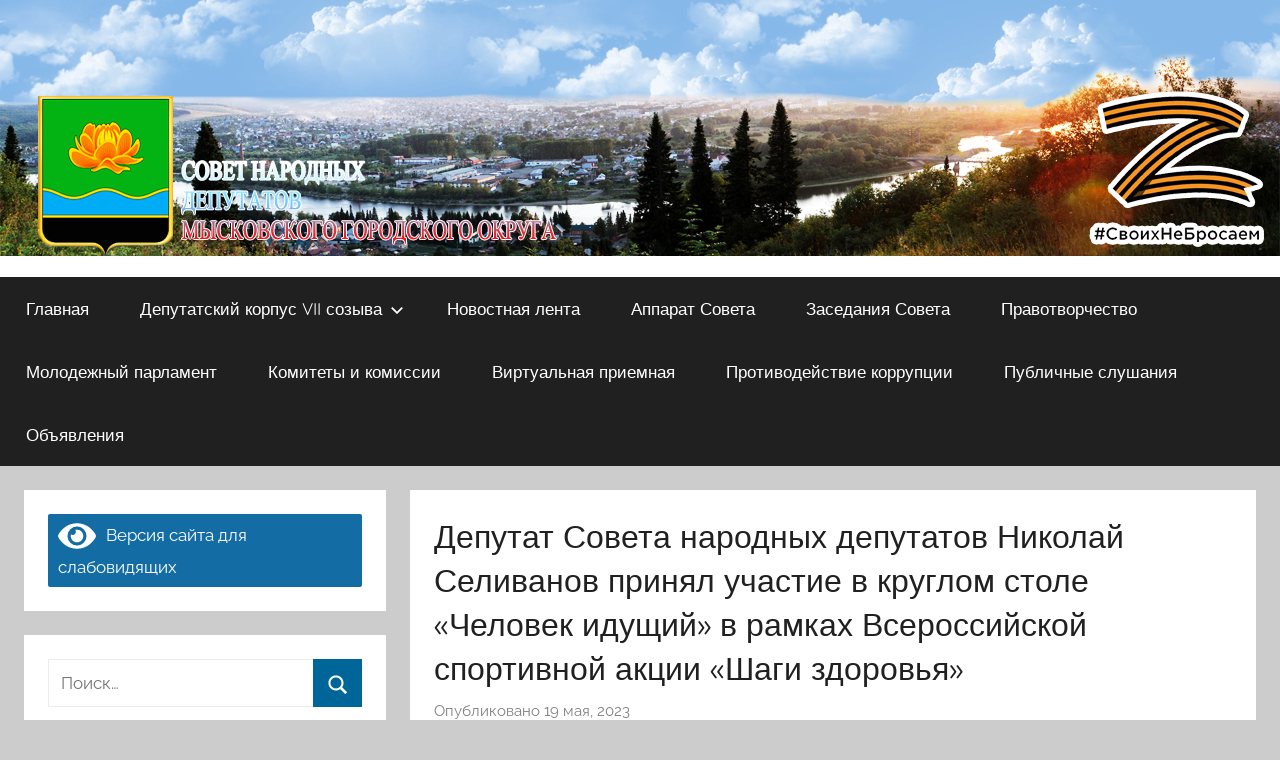

--- FILE ---
content_type: text/html; charset=UTF-8
request_url: http://xn----dtbjjjlrudn4g.xn--p1ai/2023/05/deputat-soveta-narodnyx-deputatov-nikolaj-selivanov-prinyal-uchastie-v-kruglom-stole-chelovek-idushhij-v-ramkax-vserossijskoj-sportivnoj-akcii-shagi-zdorovya/
body_size: 12178
content:
<!DOCTYPE html>
<html lang="ru-RU">

<head>
<meta charset="UTF-8">
<meta name="viewport" content="width=device-width, initial-scale=1">
<link rel="profile" href="http://gmpg.org/xfn/11">

<title>Депутат Совета народных депутатов Николай Селиванов принял участие в круглом столе &#171;Человек идущий&#187; в рамках Всероссийской спортивной акции &#171;Шаги здоровья&#187; &#8212; Совет народных депутатов Мысковского городского округа</title>
<meta name='robots' content='max-image-preview:large' />
<link rel="alternate" type="application/rss+xml" title="Совет народных депутатов Мысковского городского округа &raquo; Лента" href="http://xn----dtbjjjlrudn4g.xn--p1ai/feed/" />
<link rel="alternate" type="application/rss+xml" title="Совет народных депутатов Мысковского городского округа &raquo; Лента комментариев" href="http://xn----dtbjjjlrudn4g.xn--p1ai/comments/feed/" />
<script type="text/javascript">
window._wpemojiSettings = {"baseUrl":"https:\/\/s.w.org\/images\/core\/emoji\/14.0.0\/72x72\/","ext":".png","svgUrl":"https:\/\/s.w.org\/images\/core\/emoji\/14.0.0\/svg\/","svgExt":".svg","source":{"concatemoji":"http:\/\/xn----dtbjjjlrudn4g.xn--p1ai\/wp-includes\/js\/wp-emoji-release.min.js?ver=4ac47e4f9dc03221c24c94a6cef9ee40"}};
/*! This file is auto-generated */
!function(i,n){var o,s,e;function c(e){try{var t={supportTests:e,timestamp:(new Date).valueOf()};sessionStorage.setItem(o,JSON.stringify(t))}catch(e){}}function p(e,t,n){e.clearRect(0,0,e.canvas.width,e.canvas.height),e.fillText(t,0,0);var t=new Uint32Array(e.getImageData(0,0,e.canvas.width,e.canvas.height).data),r=(e.clearRect(0,0,e.canvas.width,e.canvas.height),e.fillText(n,0,0),new Uint32Array(e.getImageData(0,0,e.canvas.width,e.canvas.height).data));return t.every(function(e,t){return e===r[t]})}function u(e,t,n){switch(t){case"flag":return n(e,"\ud83c\udff3\ufe0f\u200d\u26a7\ufe0f","\ud83c\udff3\ufe0f\u200b\u26a7\ufe0f")?!1:!n(e,"\ud83c\uddfa\ud83c\uddf3","\ud83c\uddfa\u200b\ud83c\uddf3")&&!n(e,"\ud83c\udff4\udb40\udc67\udb40\udc62\udb40\udc65\udb40\udc6e\udb40\udc67\udb40\udc7f","\ud83c\udff4\u200b\udb40\udc67\u200b\udb40\udc62\u200b\udb40\udc65\u200b\udb40\udc6e\u200b\udb40\udc67\u200b\udb40\udc7f");case"emoji":return!n(e,"\ud83e\udef1\ud83c\udffb\u200d\ud83e\udef2\ud83c\udfff","\ud83e\udef1\ud83c\udffb\u200b\ud83e\udef2\ud83c\udfff")}return!1}function f(e,t,n){var r="undefined"!=typeof WorkerGlobalScope&&self instanceof WorkerGlobalScope?new OffscreenCanvas(300,150):i.createElement("canvas"),a=r.getContext("2d",{willReadFrequently:!0}),o=(a.textBaseline="top",a.font="600 32px Arial",{});return e.forEach(function(e){o[e]=t(a,e,n)}),o}function t(e){var t=i.createElement("script");t.src=e,t.defer=!0,i.head.appendChild(t)}"undefined"!=typeof Promise&&(o="wpEmojiSettingsSupports",s=["flag","emoji"],n.supports={everything:!0,everythingExceptFlag:!0},e=new Promise(function(e){i.addEventListener("DOMContentLoaded",e,{once:!0})}),new Promise(function(t){var n=function(){try{var e=JSON.parse(sessionStorage.getItem(o));if("object"==typeof e&&"number"==typeof e.timestamp&&(new Date).valueOf()<e.timestamp+604800&&"object"==typeof e.supportTests)return e.supportTests}catch(e){}return null}();if(!n){if("undefined"!=typeof Worker&&"undefined"!=typeof OffscreenCanvas&&"undefined"!=typeof URL&&URL.createObjectURL&&"undefined"!=typeof Blob)try{var e="postMessage("+f.toString()+"("+[JSON.stringify(s),u.toString(),p.toString()].join(",")+"));",r=new Blob([e],{type:"text/javascript"}),a=new Worker(URL.createObjectURL(r),{name:"wpTestEmojiSupports"});return void(a.onmessage=function(e){c(n=e.data),a.terminate(),t(n)})}catch(e){}c(n=f(s,u,p))}t(n)}).then(function(e){for(var t in e)n.supports[t]=e[t],n.supports.everything=n.supports.everything&&n.supports[t],"flag"!==t&&(n.supports.everythingExceptFlag=n.supports.everythingExceptFlag&&n.supports[t]);n.supports.everythingExceptFlag=n.supports.everythingExceptFlag&&!n.supports.flag,n.DOMReady=!1,n.readyCallback=function(){n.DOMReady=!0}}).then(function(){return e}).then(function(){var e;n.supports.everything||(n.readyCallback(),(e=n.source||{}).concatemoji?t(e.concatemoji):e.wpemoji&&e.twemoji&&(t(e.twemoji),t(e.wpemoji)))}))}((window,document),window._wpemojiSettings);
</script>
<style type="text/css">
img.wp-smiley,
img.emoji {
	display: inline !important;
	border: none !important;
	box-shadow: none !important;
	height: 1em !important;
	width: 1em !important;
	margin: 0 0.07em !important;
	vertical-align: -0.1em !important;
	background: none !important;
	padding: 0 !important;
}
</style>
	<link rel='stylesheet' id='donovan-theme-fonts-css' href='http://xn----dtbjjjlrudn4g.xn--p1ai/wp-content/fonts/b4f3ab2d271897d3f405c515dddc7372.css?ver=20201110' type='text/css' media='all' />
<link rel='stylesheet' id='wp-block-library-css' href='http://xn----dtbjjjlrudn4g.xn--p1ai/wp-includes/css/dist/block-library/style.min.css?ver=4ac47e4f9dc03221c24c94a6cef9ee40' type='text/css' media='all' />
<style id='classic-theme-styles-inline-css' type='text/css'>
/*! This file is auto-generated */
.wp-block-button__link{color:#fff;background-color:#32373c;border-radius:9999px;box-shadow:none;text-decoration:none;padding:calc(.667em + 2px) calc(1.333em + 2px);font-size:1.125em}.wp-block-file__button{background:#32373c;color:#fff;text-decoration:none}
</style>
<style id='global-styles-inline-css' type='text/css'>
body{--wp--preset--color--black: #000000;--wp--preset--color--cyan-bluish-gray: #abb8c3;--wp--preset--color--white: #ffffff;--wp--preset--color--pale-pink: #f78da7;--wp--preset--color--vivid-red: #cf2e2e;--wp--preset--color--luminous-vivid-orange: #ff6900;--wp--preset--color--luminous-vivid-amber: #fcb900;--wp--preset--color--light-green-cyan: #7bdcb5;--wp--preset--color--vivid-green-cyan: #00d084;--wp--preset--color--pale-cyan-blue: #8ed1fc;--wp--preset--color--vivid-cyan-blue: #0693e3;--wp--preset--color--vivid-purple: #9b51e0;--wp--preset--color--primary: #ee1133;--wp--preset--color--secondary: #d5001a;--wp--preset--color--tertiary: #bb0000;--wp--preset--color--accent: #1153ee;--wp--preset--color--highlight: #eedc11;--wp--preset--color--light-gray: #f2f2f2;--wp--preset--color--gray: #666666;--wp--preset--color--dark-gray: #202020;--wp--preset--gradient--vivid-cyan-blue-to-vivid-purple: linear-gradient(135deg,rgba(6,147,227,1) 0%,rgb(155,81,224) 100%);--wp--preset--gradient--light-green-cyan-to-vivid-green-cyan: linear-gradient(135deg,rgb(122,220,180) 0%,rgb(0,208,130) 100%);--wp--preset--gradient--luminous-vivid-amber-to-luminous-vivid-orange: linear-gradient(135deg,rgba(252,185,0,1) 0%,rgba(255,105,0,1) 100%);--wp--preset--gradient--luminous-vivid-orange-to-vivid-red: linear-gradient(135deg,rgba(255,105,0,1) 0%,rgb(207,46,46) 100%);--wp--preset--gradient--very-light-gray-to-cyan-bluish-gray: linear-gradient(135deg,rgb(238,238,238) 0%,rgb(169,184,195) 100%);--wp--preset--gradient--cool-to-warm-spectrum: linear-gradient(135deg,rgb(74,234,220) 0%,rgb(151,120,209) 20%,rgb(207,42,186) 40%,rgb(238,44,130) 60%,rgb(251,105,98) 80%,rgb(254,248,76) 100%);--wp--preset--gradient--blush-light-purple: linear-gradient(135deg,rgb(255,206,236) 0%,rgb(152,150,240) 100%);--wp--preset--gradient--blush-bordeaux: linear-gradient(135deg,rgb(254,205,165) 0%,rgb(254,45,45) 50%,rgb(107,0,62) 100%);--wp--preset--gradient--luminous-dusk: linear-gradient(135deg,rgb(255,203,112) 0%,rgb(199,81,192) 50%,rgb(65,88,208) 100%);--wp--preset--gradient--pale-ocean: linear-gradient(135deg,rgb(255,245,203) 0%,rgb(182,227,212) 50%,rgb(51,167,181) 100%);--wp--preset--gradient--electric-grass: linear-gradient(135deg,rgb(202,248,128) 0%,rgb(113,206,126) 100%);--wp--preset--gradient--midnight: linear-gradient(135deg,rgb(2,3,129) 0%,rgb(40,116,252) 100%);--wp--preset--font-size--small: 13px;--wp--preset--font-size--medium: 20px;--wp--preset--font-size--large: 36px;--wp--preset--font-size--x-large: 42px;--wp--preset--spacing--20: 0.44rem;--wp--preset--spacing--30: 0.67rem;--wp--preset--spacing--40: 1rem;--wp--preset--spacing--50: 1.5rem;--wp--preset--spacing--60: 2.25rem;--wp--preset--spacing--70: 3.38rem;--wp--preset--spacing--80: 5.06rem;--wp--preset--shadow--natural: 6px 6px 9px rgba(0, 0, 0, 0.2);--wp--preset--shadow--deep: 12px 12px 50px rgba(0, 0, 0, 0.4);--wp--preset--shadow--sharp: 6px 6px 0px rgba(0, 0, 0, 0.2);--wp--preset--shadow--outlined: 6px 6px 0px -3px rgba(255, 255, 255, 1), 6px 6px rgba(0, 0, 0, 1);--wp--preset--shadow--crisp: 6px 6px 0px rgba(0, 0, 0, 1);}:where(.is-layout-flex){gap: 0.5em;}:where(.is-layout-grid){gap: 0.5em;}body .is-layout-flow > .alignleft{float: left;margin-inline-start: 0;margin-inline-end: 2em;}body .is-layout-flow > .alignright{float: right;margin-inline-start: 2em;margin-inline-end: 0;}body .is-layout-flow > .aligncenter{margin-left: auto !important;margin-right: auto !important;}body .is-layout-constrained > .alignleft{float: left;margin-inline-start: 0;margin-inline-end: 2em;}body .is-layout-constrained > .alignright{float: right;margin-inline-start: 2em;margin-inline-end: 0;}body .is-layout-constrained > .aligncenter{margin-left: auto !important;margin-right: auto !important;}body .is-layout-constrained > :where(:not(.alignleft):not(.alignright):not(.alignfull)){max-width: var(--wp--style--global--content-size);margin-left: auto !important;margin-right: auto !important;}body .is-layout-constrained > .alignwide{max-width: var(--wp--style--global--wide-size);}body .is-layout-flex{display: flex;}body .is-layout-flex{flex-wrap: wrap;align-items: center;}body .is-layout-flex > *{margin: 0;}body .is-layout-grid{display: grid;}body .is-layout-grid > *{margin: 0;}:where(.wp-block-columns.is-layout-flex){gap: 2em;}:where(.wp-block-columns.is-layout-grid){gap: 2em;}:where(.wp-block-post-template.is-layout-flex){gap: 1.25em;}:where(.wp-block-post-template.is-layout-grid){gap: 1.25em;}.has-black-color{color: var(--wp--preset--color--black) !important;}.has-cyan-bluish-gray-color{color: var(--wp--preset--color--cyan-bluish-gray) !important;}.has-white-color{color: var(--wp--preset--color--white) !important;}.has-pale-pink-color{color: var(--wp--preset--color--pale-pink) !important;}.has-vivid-red-color{color: var(--wp--preset--color--vivid-red) !important;}.has-luminous-vivid-orange-color{color: var(--wp--preset--color--luminous-vivid-orange) !important;}.has-luminous-vivid-amber-color{color: var(--wp--preset--color--luminous-vivid-amber) !important;}.has-light-green-cyan-color{color: var(--wp--preset--color--light-green-cyan) !important;}.has-vivid-green-cyan-color{color: var(--wp--preset--color--vivid-green-cyan) !important;}.has-pale-cyan-blue-color{color: var(--wp--preset--color--pale-cyan-blue) !important;}.has-vivid-cyan-blue-color{color: var(--wp--preset--color--vivid-cyan-blue) !important;}.has-vivid-purple-color{color: var(--wp--preset--color--vivid-purple) !important;}.has-black-background-color{background-color: var(--wp--preset--color--black) !important;}.has-cyan-bluish-gray-background-color{background-color: var(--wp--preset--color--cyan-bluish-gray) !important;}.has-white-background-color{background-color: var(--wp--preset--color--white) !important;}.has-pale-pink-background-color{background-color: var(--wp--preset--color--pale-pink) !important;}.has-vivid-red-background-color{background-color: var(--wp--preset--color--vivid-red) !important;}.has-luminous-vivid-orange-background-color{background-color: var(--wp--preset--color--luminous-vivid-orange) !important;}.has-luminous-vivid-amber-background-color{background-color: var(--wp--preset--color--luminous-vivid-amber) !important;}.has-light-green-cyan-background-color{background-color: var(--wp--preset--color--light-green-cyan) !important;}.has-vivid-green-cyan-background-color{background-color: var(--wp--preset--color--vivid-green-cyan) !important;}.has-pale-cyan-blue-background-color{background-color: var(--wp--preset--color--pale-cyan-blue) !important;}.has-vivid-cyan-blue-background-color{background-color: var(--wp--preset--color--vivid-cyan-blue) !important;}.has-vivid-purple-background-color{background-color: var(--wp--preset--color--vivid-purple) !important;}.has-black-border-color{border-color: var(--wp--preset--color--black) !important;}.has-cyan-bluish-gray-border-color{border-color: var(--wp--preset--color--cyan-bluish-gray) !important;}.has-white-border-color{border-color: var(--wp--preset--color--white) !important;}.has-pale-pink-border-color{border-color: var(--wp--preset--color--pale-pink) !important;}.has-vivid-red-border-color{border-color: var(--wp--preset--color--vivid-red) !important;}.has-luminous-vivid-orange-border-color{border-color: var(--wp--preset--color--luminous-vivid-orange) !important;}.has-luminous-vivid-amber-border-color{border-color: var(--wp--preset--color--luminous-vivid-amber) !important;}.has-light-green-cyan-border-color{border-color: var(--wp--preset--color--light-green-cyan) !important;}.has-vivid-green-cyan-border-color{border-color: var(--wp--preset--color--vivid-green-cyan) !important;}.has-pale-cyan-blue-border-color{border-color: var(--wp--preset--color--pale-cyan-blue) !important;}.has-vivid-cyan-blue-border-color{border-color: var(--wp--preset--color--vivid-cyan-blue) !important;}.has-vivid-purple-border-color{border-color: var(--wp--preset--color--vivid-purple) !important;}.has-vivid-cyan-blue-to-vivid-purple-gradient-background{background: var(--wp--preset--gradient--vivid-cyan-blue-to-vivid-purple) !important;}.has-light-green-cyan-to-vivid-green-cyan-gradient-background{background: var(--wp--preset--gradient--light-green-cyan-to-vivid-green-cyan) !important;}.has-luminous-vivid-amber-to-luminous-vivid-orange-gradient-background{background: var(--wp--preset--gradient--luminous-vivid-amber-to-luminous-vivid-orange) !important;}.has-luminous-vivid-orange-to-vivid-red-gradient-background{background: var(--wp--preset--gradient--luminous-vivid-orange-to-vivid-red) !important;}.has-very-light-gray-to-cyan-bluish-gray-gradient-background{background: var(--wp--preset--gradient--very-light-gray-to-cyan-bluish-gray) !important;}.has-cool-to-warm-spectrum-gradient-background{background: var(--wp--preset--gradient--cool-to-warm-spectrum) !important;}.has-blush-light-purple-gradient-background{background: var(--wp--preset--gradient--blush-light-purple) !important;}.has-blush-bordeaux-gradient-background{background: var(--wp--preset--gradient--blush-bordeaux) !important;}.has-luminous-dusk-gradient-background{background: var(--wp--preset--gradient--luminous-dusk) !important;}.has-pale-ocean-gradient-background{background: var(--wp--preset--gradient--pale-ocean) !important;}.has-electric-grass-gradient-background{background: var(--wp--preset--gradient--electric-grass) !important;}.has-midnight-gradient-background{background: var(--wp--preset--gradient--midnight) !important;}.has-small-font-size{font-size: var(--wp--preset--font-size--small) !important;}.has-medium-font-size{font-size: var(--wp--preset--font-size--medium) !important;}.has-large-font-size{font-size: var(--wp--preset--font-size--large) !important;}.has-x-large-font-size{font-size: var(--wp--preset--font-size--x-large) !important;}
.wp-block-navigation a:where(:not(.wp-element-button)){color: inherit;}
:where(.wp-block-post-template.is-layout-flex){gap: 1.25em;}:where(.wp-block-post-template.is-layout-grid){gap: 1.25em;}
:where(.wp-block-columns.is-layout-flex){gap: 2em;}:where(.wp-block-columns.is-layout-grid){gap: 2em;}
.wp-block-pullquote{font-size: 1.5em;line-height: 1.6;}
</style>
<link rel='stylesheet' id='contact-form-7-css' href='http://xn----dtbjjjlrudn4g.xn--p1ai/wp-content/plugins/contact-form-7/includes/css/styles.css?ver=5.8.2' type='text/css' media='all' />
<link rel='stylesheet' id='donovan-stylesheet-css' href='http://xn----dtbjjjlrudn4g.xn--p1ai/wp-content/themes/donovan/style.css?ver=1.8.6' type='text/css' media='all' />
<style id='donovan-stylesheet-inline-css' type='text/css'>
.site-title, .site-description { position: absolute; clip: rect(1px, 1px, 1px, 1px); width: 1px; height: 1px; overflow: hidden; }
</style>
<link rel='stylesheet' id='bvi-styles-css' href='http://xn----dtbjjjlrudn4g.xn--p1ai/wp-content/plugins/button-visually-impaired/assets/css/bvi.min.css?ver=2.3.0' type='text/css' media='all' />
<style id='bvi-styles-inline-css' type='text/css'>

			.bvi-widget,
			.bvi-shortcode a,
			.bvi-widget a, 
			.bvi-shortcode {
				color: #ffffff;
				background-color: #136da4;
			}
			.bvi-widget .bvi-svg-eye,
			.bvi-shortcode .bvi-svg-eye {
			    display: inline-block;
                overflow: visible;
                width: 1.125em;
                height: 1em;
                font-size: 2em;
                vertical-align: middle;
			}
			.bvi-widget,
			.bvi-shortcode {
			    -webkit-transition: background-color .2s ease-out;
			    transition: background-color .2s ease-out;
			    cursor: pointer;
			    border-radius: 2px;
			    display: inline-block;
			    padding: 5px 10px;
			    vertical-align: middle;
			    text-decoration: none;
			}
</style>
<script type='text/javascript' src='http://xn----dtbjjjlrudn4g.xn--p1ai/wp-content/themes/donovan/assets/js/svgxuse.min.js?ver=1.2.6' id='svgxuse-js'></script>
<link rel="https://api.w.org/" href="http://xn----dtbjjjlrudn4g.xn--p1ai/wp-json/" /><link rel="alternate" type="application/json" href="http://xn----dtbjjjlrudn4g.xn--p1ai/wp-json/wp/v2/posts/3318" /><link rel="EditURI" type="application/rsd+xml" title="RSD" href="http://xn----dtbjjjlrudn4g.xn--p1ai/xmlrpc.php?rsd" />

<link rel="canonical" href="http://xn----dtbjjjlrudn4g.xn--p1ai/2023/05/deputat-soveta-narodnyx-deputatov-nikolaj-selivanov-prinyal-uchastie-v-kruglom-stole-chelovek-idushhij-v-ramkax-vserossijskoj-sportivnoj-akcii-shagi-zdorovya/" />
<link rel='shortlink' href='http://xn----dtbjjjlrudn4g.xn--p1ai/?p=3318' />
<link rel="alternate" type="application/json+oembed" href="http://xn----dtbjjjlrudn4g.xn--p1ai/wp-json/oembed/1.0/embed?url=http%3A%2F%2Fxn----dtbjjjlrudn4g.xn--p1ai%2F2023%2F05%2Fdeputat-soveta-narodnyx-deputatov-nikolaj-selivanov-prinyal-uchastie-v-kruglom-stole-chelovek-idushhij-v-ramkax-vserossijskoj-sportivnoj-akcii-shagi-zdorovya%2F" />
<link rel="alternate" type="text/xml+oembed" href="http://xn----dtbjjjlrudn4g.xn--p1ai/wp-json/oembed/1.0/embed?url=http%3A%2F%2Fxn----dtbjjjlrudn4g.xn--p1ai%2F2023%2F05%2Fdeputat-soveta-narodnyx-deputatov-nikolaj-selivanov-prinyal-uchastie-v-kruglom-stole-chelovek-idushhij-v-ramkax-vserossijskoj-sportivnoj-akcii-shagi-zdorovya%2F&#038;format=xml" />
<link rel="icon" href="http://xn----dtbjjjlrudn4g.xn--p1ai/wp-content/uploads/2020/04/cropped-ZKS_logo1-32x32.png" sizes="32x32" />
<link rel="icon" href="http://xn----dtbjjjlrudn4g.xn--p1ai/wp-content/uploads/2020/04/cropped-ZKS_logo1-192x192.png" sizes="192x192" />
<link rel="apple-touch-icon" href="http://xn----dtbjjjlrudn4g.xn--p1ai/wp-content/uploads/2020/04/cropped-ZKS_logo1-180x180.png" />
<meta name="msapplication-TileImage" content="http://xn----dtbjjjlrudn4g.xn--p1ai/wp-content/uploads/2020/04/cropped-ZKS_logo1-270x270.png" />
</head>

<body class="post-template-default single single-post postid-3318 single-format-standard wp-embed-responsive sidebar-left blog-list-layout author-hidden categories-hidden post-thumbnail-hidden">

	<div id="page" class="site">
		<a class="skip-link screen-reader-text" href="#content">Перейти к содержимому</a>

		
		
		<header id="masthead" class="site-header clearfix" role="banner">
		<script type="text/javascript" src="https://www.queness.com/resources/html/bgscroll/js/jquery-1.3.1.min.js"></script>
<script type="text/javascript" src="https://www.queness.com/resources/html/bgscroll/js/jquery.bgscroll.js"></script>
	<script type="text/javascript" language="javascript">
	$( function() {
		$('.clouds1').bgscroll({direction:'v' });
		$('.clouds2').bgscroll({scrollSpeed:40 , direction:'h' });
		$('.clouds3').bgscroll({scrollSpeed:40, direction:'d'});
	});
	</script>
	
	<style type="text/css">
	.clouds1 , .clouds2,  .clouds3 {background:#fff url(http://xn----dtbjjjlrudn4g.xn--p1ai/wp-content/uploads/2020/08/cloud.png)  repeat 0 bottom;}
	
</style>

<center><div class="clouds2" style="width: 100%; height: 100%;"><a href="http://xn----dtbjjjlrudn4g.xn--p1ai/"><img src="http://xn----dtbjjjlrudn4g.xn--p1ai/wp-content/uploads/2022/04/panoramaZ.png" alt="Официальный сайт Совета народных депутатов Мысковского городского округа" style="width: 100%; height: 100%" border="0" align="middle" align="bottom" loop="infinite" hspace="0" vspace="0"></a></div></center>			<p>
				
			</p>

			

	<div id="main-navigation-wrap" class="primary-navigation-wrap">

		<div id="main-navigation-container" class="primary-navigation-container container">

			
			<button class="primary-menu-toggle menu-toggle" aria-controls="primary-menu" aria-expanded="false" >
				<svg class="icon icon-menu" aria-hidden="true" role="img"> <use xlink:href="http://xn----dtbjjjlrudn4g.xn--p1ai/wp-content/themes/donovan/assets/icons/genericons-neue.svg#menu"></use> </svg><svg class="icon icon-close" aria-hidden="true" role="img"> <use xlink:href="http://xn----dtbjjjlrudn4g.xn--p1ai/wp-content/themes/donovan/assets/icons/genericons-neue.svg#close"></use> </svg>				<span class="menu-toggle-text">Меню</span>
			</button>

			<div class="primary-navigation">

				<nav id="site-navigation" class="main-navigation" role="navigation"  aria-label="Primary Menu">

					<ul id="primary-menu" class="menu"><li id="menu-item-296" class="menu-item menu-item-type-custom menu-item-object-custom menu-item-home menu-item-296"><a href="http://xn----dtbjjjlrudn4g.xn--p1ai/">Главная</a></li>
<li id="menu-item-3960" class="menu-item menu-item-type-post_type menu-item-object-page menu-item-has-children menu-item-3960"><a href="http://xn----dtbjjjlrudn4g.xn--p1ai/deputatskij-korpus-vii-sozyva/">Депутатский корпус VII созыва<svg class="icon icon-expand" aria-hidden="true" role="img"> <use xlink:href="http://xn----dtbjjjlrudn4g.xn--p1ai/wp-content/themes/donovan/assets/icons/genericons-neue.svg#expand"></use> </svg></a>
<ul class="sub-menu">
	<li id="menu-item-3972" class="menu-item menu-item-type-post_type menu-item-object-page menu-item-3972"><a href="http://xn----dtbjjjlrudn4g.xn--p1ai/arxipov-aleksej-borisovich/">Архипов Алексей Борисович</a></li>
	<li id="menu-item-3971" class="menu-item menu-item-type-post_type menu-item-object-page menu-item-3971"><a href="http://xn----dtbjjjlrudn4g.xn--p1ai/alexin-aleksej-anatolevich/">Алехин Алексей Анатольевич</a></li>
	<li id="menu-item-3970" class="menu-item menu-item-type-post_type menu-item-object-page menu-item-3970"><a href="http://xn----dtbjjjlrudn4g.xn--p1ai/absinskaya-veronika-aleksandrovna/">Абсинская Вероника Александровна</a></li>
	<li id="menu-item-3973" class="menu-item menu-item-type-post_type menu-item-object-page menu-item-3973"><a href="http://xn----dtbjjjlrudn4g.xn--p1ai/balcer-sergej-alekseevich/">Бальцер Сергей Алексеевич</a></li>
	<li id="menu-item-3974" class="menu-item menu-item-type-post_type menu-item-object-page menu-item-3974"><a href="http://xn----dtbjjjlrudn4g.xn--p1ai/bolonin-sergej-aleksandrovich/">Болонин Сергей Александрович</a></li>
	<li id="menu-item-3975" class="menu-item menu-item-type-post_type menu-item-object-page menu-item-3975"><a href="http://xn----dtbjjjlrudn4g.xn--p1ai/burukov-petr-nikolaevich/">Буруков Петр Николаевич</a></li>
	<li id="menu-item-3976" class="menu-item menu-item-type-post_type menu-item-object-page menu-item-3976"><a href="http://xn----dtbjjjlrudn4g.xn--p1ai/vetrova-galina-aleksandrovna/">Ветрова Галина Александровна</a></li>
	<li id="menu-item-3977" class="menu-item menu-item-type-post_type menu-item-object-page menu-item-3977"><a href="http://xn----dtbjjjlrudn4g.xn--p1ai/dorofeev-andrej-yurevich/">Дорофеев Андрей Юрьевич</a></li>
	<li id="menu-item-3969" class="menu-item menu-item-type-post_type menu-item-object-page menu-item-3969"><a href="http://xn----dtbjjjlrudn4g.xn--p1ai/koval-svetlana-aleksandrovna/">Коваль Светлана Александровна</a></li>
	<li id="menu-item-3961" class="menu-item menu-item-type-post_type menu-item-object-page menu-item-3961"><a href="http://xn----dtbjjjlrudn4g.xn--p1ai/kustova-marina-albertovna/">Кустова Марина Альбертовна</a></li>
	<li id="menu-item-3978" class="menu-item menu-item-type-post_type menu-item-object-page menu-item-3978"><a href="http://xn----dtbjjjlrudn4g.xn--p1ai/kolyshkin-aleksandr-germanovich/">Колышкин Александр Германович</a></li>
	<li id="menu-item-3962" class="menu-item menu-item-type-post_type menu-item-object-page menu-item-3962"><a href="http://xn----dtbjjjlrudn4g.xn--p1ai/knyazeva-tatyana-nikolaevna/">Князева Татьяна Николаевна</a></li>
	<li id="menu-item-3963" class="menu-item menu-item-type-post_type menu-item-object-page menu-item-3963"><a href="http://xn----dtbjjjlrudn4g.xn--p1ai/kornienko-elena-vasilevna/">Корниенко Елена Васильевна</a></li>
	<li id="menu-item-3964" class="menu-item menu-item-type-post_type menu-item-object-page menu-item-3964"><a href="http://xn----dtbjjjlrudn4g.xn--p1ai/varaksina-olga-aleksandrovna/">Вараксина Ольга Александровна</a></li>
	<li id="menu-item-3965" class="menu-item menu-item-type-post_type menu-item-object-page menu-item-3965"><a href="http://xn----dtbjjjlrudn4g.xn--p1ai/vlasevskij-vladimir-vasilevich/">Власевский Владимир Васильевич</a></li>
	<li id="menu-item-3980" class="menu-item menu-item-type-post_type menu-item-object-page menu-item-3980"><a href="http://xn----dtbjjjlrudn4g.xn--p1ai/selivanov-nikolaj-stepanovich/">Селиванов Николай Степанович</a></li>
	<li id="menu-item-3966" class="menu-item menu-item-type-post_type menu-item-object-page menu-item-3966"><a href="http://xn----dtbjjjlrudn4g.xn--p1ai/sysoev-yurij-vladimirovich/">Старкин Сергей Сергеевич</a></li>
	<li id="menu-item-3967" class="menu-item menu-item-type-post_type menu-item-object-page menu-item-3967"><a href="http://xn----dtbjjjlrudn4g.xn--p1ai/repin-vladimir-aleksandrovich/">Репин Владимир Александрович</a></li>
	<li id="menu-item-3981" class="menu-item menu-item-type-post_type menu-item-object-page menu-item-3981"><a href="http://xn----dtbjjjlrudn4g.xn--p1ai/tairova-natalya-nikolaevna/">Таирова Наталья Николаевна</a></li>
	<li id="menu-item-3968" class="menu-item menu-item-type-post_type menu-item-object-page menu-item-3968"><a href="http://xn----dtbjjjlrudn4g.xn--p1ai/zhmajlik-galina-anatolevna/">Жмайлик Галина Анатольевна</a></li>
</ul>
</li>
<li id="menu-item-752" class="menu-item menu-item-type-taxonomy menu-item-object-category current-post-ancestor current-menu-parent current-post-parent menu-item-752"><a href="http://xn----dtbjjjlrudn4g.xn--p1ai/category/%d0%bd%d0%be%d0%b2%d0%be%d1%81%d1%82%d0%b8/">Новостная лента</a></li>
<li id="menu-item-434" class="menu-item menu-item-type-custom menu-item-object-custom menu-item-434"><a href="http://xn----dtbjjjlrudn4g.xn--p1ai/apparat/">Аппарат Совета</a></li>
<li id="menu-item-487" class="menu-item menu-item-type-taxonomy menu-item-object-category menu-item-487"><a href="http://xn----dtbjjjlrudn4g.xn--p1ai/category/zasedaniya-soveta/">Заседания Совета</a></li>
<li id="menu-item-314" class="menu-item menu-item-type-post_type menu-item-object-page menu-item-314"><a href="http://xn----dtbjjjlrudn4g.xn--p1ai/pravotvorchestvo/">Правотворчество</a></li>
<li id="menu-item-373" class="menu-item menu-item-type-post_type menu-item-object-page menu-item-373"><a href="http://xn----dtbjjjlrudn4g.xn--p1ai/molodezhnyj-parlament/">Молодежный парламент</a></li>
<li id="menu-item-753" class="menu-item menu-item-type-post_type menu-item-object-page menu-item-753"><a href="http://xn----dtbjjjlrudn4g.xn--p1ai/komitety-i-komissii/">Комитеты и комиссии</a></li>
<li id="menu-item-298" class="menu-item menu-item-type-post_type menu-item-object-page menu-item-298"><a href="http://xn----dtbjjjlrudn4g.xn--p1ai/obrashhenie-grazhdan/">Виртуальная приемная</a></li>
<li id="menu-item-7370" class="menu-item menu-item-type-post_type menu-item-object-page menu-item-7370"><a href="http://xn----dtbjjjlrudn4g.xn--p1ai/protivodejstvie-korrupcii-2/">Противодействие коррупции</a></li>
<li id="menu-item-758" class="menu-item menu-item-type-post_type menu-item-object-page menu-item-758"><a href="http://xn----dtbjjjlrudn4g.xn--p1ai/publichnye-slushaniya/">Публичные слушания</a></li>
<li id="menu-item-2323" class="menu-item menu-item-type-taxonomy menu-item-object-category menu-item-2323"><a href="http://xn----dtbjjjlrudn4g.xn--p1ai/category/%d0%be%d0%b1%d1%8a%d1%8f%d0%b2%d0%bb%d0%b5%d0%bd%d0%b8%d1%8f/">Объявления</a></li>
</ul>				</nav><!-- #site-navigation -->

			</div><!-- .primary-navigation -->

		</div>

	</div>



			
			
		</header><!-- #masthead -->

		
		<div id="content" class="site-content container">

			
	<div id="primary" class="content-area">
		<main id="main" class="site-main">

		
<article id="post-3318" class="post-3318 post type-post status-publish format-standard has-post-thumbnail hentry category-2 comments-off">

	
	<div class="post-content">

		<header class="entry-header">

			<h1 class="entry-title">Депутат Совета народных депутатов Николай Селиванов принял участие в круглом столе &#171;Человек идущий&#187; в рамках Всероссийской спортивной акции &#171;Шаги здоровья&#187;</h1>
			<div class="entry-meta post-details"><span class="posted-on meta-date">Опубликовано <a href="http://xn----dtbjjjlrudn4g.xn--p1ai/2023/05/deputat-soveta-narodnyx-deputatov-nikolaj-selivanov-prinyal-uchastie-v-kruglom-stole-chelovek-idushhij-v-ramkax-vserossijskoj-sportivnoj-akcii-shagi-zdorovya/" rel="bookmark"><time class="entry-date published updated" datetime="2023-05-19T17:25:17+00:00">19 мая, 2023</time></a></span><span class="posted-by meta-author"> автором <span class="author vcard"><a class="url fn n" href="http://xn----dtbjjjlrudn4g.xn--p1ai/author/myski-sovet/" title="Посмотреть все записи автора myski-sovet" rel="author">myski-sovet</a></span></span></div>
		</header><!-- .entry-header -->

		<div class="entry-content clearfix">

			
<p>19 мая в Центральной городской библиотеке Мысков в рамках Всероссийской спортивной акции &#171;Шаги здоровья&#187;, прошёл круглый стол &#171;Человек идущий&#187;. </p>



<p>Акция приурочена ко Всемирному дню скандинавской ходьбы. Участниками встречи стали читатели библиотеки, представители клубных объединений и библиотекари предпенсионного и пенсионного возраста. </p>



<p>Спикер мероприятия &#8212; депутат Совета народных депутатов Мысковского городского округа, директор ДЮСШ по горным лыжам и сноуборду Николай Степанович Селиванов. Он подробно рассказал о пользе и правилах спортивной ходьбы сос скандинавками, ответил на вопросы, пожелал крепкого здоровья и оптимизма.</p>



<p>Сотрудники библиотеки выпустили листовки с основными правилами ходьбы с скандинавскими палочками и характеристикой пользы такой ходьбы для лиц пожилого возраста.</p>



<figure class="wp-block-gallery has-nested-images columns-1 is-cropped wp-block-gallery-1 is-layout-flex wp-block-gallery-is-layout-flex">
<figure class="wp-block-image size-large"><a href="http://xn----dtbjjjlrudn4g.xn--p1ai/wp-content/uploads/2023/05/IMG_8430-1.jpg"><img decoding="async" fetchpriority="high" width="800" height="533" data-id="3319" src="http://xn----dtbjjjlrudn4g.xn--p1ai/wp-content/uploads/2023/05/IMG_8430-1.jpg" alt="" class="wp-image-3319" srcset="http://xn----dtbjjjlrudn4g.xn--p1ai/wp-content/uploads/2023/05/IMG_8430-1.jpg 800w, http://xn----dtbjjjlrudn4g.xn--p1ai/wp-content/uploads/2023/05/IMG_8430-1-300x200.jpg 300w, http://xn----dtbjjjlrudn4g.xn--p1ai/wp-content/uploads/2023/05/IMG_8430-1-768x512.jpg 768w" sizes="(max-width: 800px) 100vw, 800px" /></a></figure>



<figure class="wp-block-image size-large"><a href="http://xn----dtbjjjlrudn4g.xn--p1ai/wp-content/uploads/2023/05/IMG_8433.jpg"><img decoding="async" width="800" height="533" data-id="3320" src="http://xn----dtbjjjlrudn4g.xn--p1ai/wp-content/uploads/2023/05/IMG_8433.jpg" alt="" class="wp-image-3320" srcset="http://xn----dtbjjjlrudn4g.xn--p1ai/wp-content/uploads/2023/05/IMG_8433.jpg 800w, http://xn----dtbjjjlrudn4g.xn--p1ai/wp-content/uploads/2023/05/IMG_8433-300x200.jpg 300w, http://xn----dtbjjjlrudn4g.xn--p1ai/wp-content/uploads/2023/05/IMG_8433-768x512.jpg 768w" sizes="(max-width: 800px) 100vw, 800px" /></a></figure>



<figure class="wp-block-image size-large"><a href="http://xn----dtbjjjlrudn4g.xn--p1ai/wp-content/uploads/2023/05/IMG_8440.jpg"><img decoding="async" width="800" height="533" data-id="3321" src="http://xn----dtbjjjlrudn4g.xn--p1ai/wp-content/uploads/2023/05/IMG_8440.jpg" alt="" class="wp-image-3321" srcset="http://xn----dtbjjjlrudn4g.xn--p1ai/wp-content/uploads/2023/05/IMG_8440.jpg 800w, http://xn----dtbjjjlrudn4g.xn--p1ai/wp-content/uploads/2023/05/IMG_8440-300x200.jpg 300w, http://xn----dtbjjjlrudn4g.xn--p1ai/wp-content/uploads/2023/05/IMG_8440-768x512.jpg 768w" sizes="(max-width: 800px) 100vw, 800px" /></a></figure>
</figure>

			
		</div><!-- .entry-content -->

		
	</div><!-- .post-content -->

	<footer class="entry-footer post-details">
		<div class="entry-categories"> <svg class="icon icon-category" aria-hidden="true" role="img"> <use xlink:href="http://xn----dtbjjjlrudn4g.xn--p1ai/wp-content/themes/donovan/assets/icons/genericons-neue.svg#category"></use> </svg><a href="http://xn----dtbjjjlrudn4g.xn--p1ai/category/%d0%bd%d0%be%d0%b2%d0%be%d1%81%d1%82%d0%b8/" rel="category tag">Новости</a></div>	</footer><!-- .entry-footer -->

</article>

	<nav class="navigation post-navigation" aria-label="Записи">
		<h2 class="screen-reader-text">Навигация по записям</h2>
		<div class="nav-links"><div class="nav-previous"><a href="http://xn----dtbjjjlrudn4g.xn--p1ai/2023/05/deputaty-soveta-narodnyx-deputatov-prinyali-uchastie-v-akcii-sad-pamyati/" rel="prev"><span class="nav-link-text">Предыдущая запись</span><h3 class="entry-title">Депутаты Совета народных депутатов приняли участие в акции &#171;Сад памяти&#187;</h3></a></div><div class="nav-next"><a href="http://xn----dtbjjjlrudn4g.xn--p1ai/2023/05/deputaty-soveta-narodnyx-deputatov-prinyali-uchastie-v-torzhestvennyx-linejkax/" rel="next"><span class="nav-link-text">Следующая запись</span><h3 class="entry-title">Депутаты Совета народных депутатов приняли участие в торжественных линейках</h3></a></div></div>
	</nav>
		</main><!-- #main -->
	</div><!-- #primary -->


	<section id="secondary" class="sidebar widget-area clearfix" role="complementary">

		<section id="bvi_widget-3" class="widget widget_bvi_widget"><div class="bvi-widget"><a href="#" class="bvi-open"><svg aria-hidden="true" focusable="false" role="img" xmlns="http://www.w3.org/2000/svg" viewBox="0 0 576 512" class="bvi-svg-eye"><path fill="currentColor" d="M572.52 241.4C518.29 135.59 410.93 64 288 64S57.68 135.64 3.48 241.41a32.35 32.35 0 0 0 0 29.19C57.71 376.41 165.07 448 288 448s230.32-71.64 284.52-177.41a32.35 32.35 0 0 0 0-29.19zM288 400a144 144 0 1 1 144-144 143.93 143.93 0 0 1-144 144zm0-240a95.31 95.31 0 0 0-25.31 3.79 47.85 47.85 0 0 1-66.9 66.9A95.78 95.78 0 1 0 288 160z" class="bvi-svg-eye"></path></svg>&ensp;Версия сайта для слабовидящих</a></div></section><section id="search-2" class="widget widget_search">
<form role="search" method="get" class="search-form" action="http://xn----dtbjjjlrudn4g.xn--p1ai/">
	<label>
		<span class="screen-reader-text">Найти:</span>
		<input type="search" class="search-field"
			placeholder="Поиск&hellip;"
			value="" name="s"
			title="Найти:" />
	</label>
	<button type="submit" class="search-submit">
		<svg class="icon icon-search" aria-hidden="true" role="img"> <use xlink:href="http://xn----dtbjjjlrudn4g.xn--p1ai/wp-content/themes/donovan/assets/icons/genericons-neue.svg#search"></use> </svg>		<span class="screen-reader-text">Поиск</span>
	</button>
</form>
</section><section id="nav_menu-2" class="widget widget_nav_menu"><div class="menu-sovet_menu1-container"><ul id="menu-sovet_menu1" class="menu"><li id="menu-item-115" class="menu-item menu-item-type-custom menu-item-object-custom menu-item-home menu-item-115"><a href="http://xn----dtbjjjlrudn4g.xn--p1ai/">Главная</a></li>
<li id="menu-item-116" class="menu-item menu-item-type-custom menu-item-object-custom menu-item-has-children menu-item-116"><a href="#">О городе</a>
<ul class="sub-menu">
	<li id="menu-item-117" class="menu-item menu-item-type-post_type menu-item-object-page menu-item-117"><a href="http://xn----dtbjjjlrudn4g.xn--p1ai/gorodskoj-gerb-i-flag/">Городской герб и флаг</a></li>
	<li id="menu-item-124" class="menu-item menu-item-type-post_type menu-item-object-page menu-item-124"><a href="http://xn----dtbjjjlrudn4g.xn--p1ai/sajty-nashego-goroda/">Сайты нашего города</a></li>
	<li id="menu-item-445" class="menu-item menu-item-type-custom menu-item-object-custom menu-item-445"><a target="_blank" rel="noopener" href="http://myskiadmin.ru/images/files/spravochnaya/spravoch_.pdf">Справочник организаций</a></li>
</ul>
</li>
<li id="menu-item-140" class="menu-item menu-item-type-post_type menu-item-object-page menu-item-has-children menu-item-140"><a href="http://xn----dtbjjjlrudn4g.xn--p1ai/sovet-narodnyx-deputatov-myskovskogo-gorodskogo-okruga/">Совет народных депутатов Мысковского городского округа</a>
<ul class="sub-menu">
	<li id="menu-item-176" class="menu-item menu-item-type-post_type menu-item-object-page menu-item-176"><a href="http://xn----dtbjjjlrudn4g.xn--p1ai/kadrovoe-obespechenie/">Кадровое обеспечение</a></li>
	<li id="menu-item-164" class="menu-item menu-item-type-post_type menu-item-object-page menu-item-164"><a href="http://xn----dtbjjjlrudn4g.xn--p1ai/apparat/">Аппарат</a></li>
</ul>
</li>
<li id="menu-item-4120" class="menu-item menu-item-type-custom menu-item-object-custom menu-item-4120"><a target="_blank" rel="noopener" href="http://xn----dtbjjjlrudn4g.xn--p1ai/wp-content/uploads/2023/10/Графика-приема-граждан-по-личным-вопросам.pdf">График приема граждан депутатов Совета народных депутатов</a></li>
<li id="menu-item-230" class="menu-item menu-item-type-post_type menu-item-object-page menu-item-230"><a href="http://xn----dtbjjjlrudn4g.xn--p1ai/pomoshhniki-deputatov/">Положение о помощниках депутатов</a></li>
<li id="menu-item-499" class="menu-item menu-item-type-post_type menu-item-object-page menu-item-499"><a href="http://xn----dtbjjjlrudn4g.xn--p1ai/komitety-i-komissii/">Комитеты и комиссии</a></li>
<li id="menu-item-369" class="menu-item menu-item-type-post_type menu-item-object-page menu-item-369"><a href="http://xn----dtbjjjlrudn4g.xn--p1ai/molodezhnyj-parlament/">Молодежный парламент</a></li>
<li id="menu-item-345" class="menu-item menu-item-type-post_type menu-item-object-page menu-item-345"><a href="http://xn----dtbjjjlrudn4g.xn--p1ai/frakciya-edinaya-rossiya/">Фракция «Единая Россия»</a></li>
<li id="menu-item-3316" class="menu-item menu-item-type-post_type menu-item-object-page menu-item-3316"><a href="http://xn----dtbjjjlrudn4g.xn--p1ai/frakciya-spravedlivaya-rossiya/">Фракция «Справедливая Россия»</a></li>
<li id="menu-item-315" class="menu-item menu-item-type-post_type menu-item-object-page menu-item-315"><a href="http://xn----dtbjjjlrudn4g.xn--p1ai/pravotvorchestvo/">Правотворчество</a></li>
<li id="menu-item-358" class="menu-item menu-item-type-post_type menu-item-object-page menu-item-358"><a href="http://xn----dtbjjjlrudn4g.xn--p1ai/izbiratelyu/">Избирателю</a></li>
<li id="menu-item-7373" class="menu-item menu-item-type-post_type menu-item-object-page menu-item-7373"><a href="http://xn----dtbjjjlrudn4g.xn--p1ai/protivodejstvie-korrupcii-2/">Противодействие коррупции</a></li>
<li id="menu-item-496" class="menu-item menu-item-type-post_type menu-item-object-page menu-item-496"><a href="http://xn----dtbjjjlrudn4g.xn--p1ai/municipalnaya-revizionnaya-komissiya/">Муниципальная ревизионная комиссия</a></li>
<li id="menu-item-225" class="menu-item menu-item-type-post_type menu-item-object-page menu-item-225"><a href="http://xn----dtbjjjlrudn4g.xn--p1ai/prokuratura/">Прокуратура</a></li>
<li id="menu-item-213" class="menu-item menu-item-type-post_type menu-item-object-page menu-item-213"><a href="http://xn----dtbjjjlrudn4g.xn--p1ai/obrashhenie-grazhdan/">Виртуальная приемная</a></li>
<li id="menu-item-208" class="menu-item menu-item-type-post_type menu-item-object-page menu-item-208"><a href="http://xn----dtbjjjlrudn4g.xn--p1ai/poryadok-nagrazhdeniya-snd/">Порядок награждения СНД</a></li>
</ul></div></section><section id="block-7" class="widget widget_block widget_media_image"><div class="wp-block-image">
<figure class="aligncenter size-medium is-resized"><a href="https://myskiadmin.ru/zashitniki-otechestva/" target="_blank" rel=" noreferrer noopener"><img decoding="async" loading="lazy" src="http://xn----dtbjjjlrudn4g.xn--p1ai/wp-content/uploads/2023/10/ЗО-Мыски-300x152.jpg" alt="" class="wp-image-4130" style="width:528px;height:267px" width="528" height="267" srcset="http://xn----dtbjjjlrudn4g.xn--p1ai/wp-content/uploads/2023/10/ЗО-Мыски-300x152.jpg 300w, http://xn----dtbjjjlrudn4g.xn--p1ai/wp-content/uploads/2023/10/ЗО-Мыски.jpg 450w" sizes="(max-width: 528px) 100vw, 528px" /></a></figure></div></section><section id="block-5" class="widget widget_block widget_media_image"><div class="wp-block-image">
<figure class="aligncenter size-full"><a href="https://www.oatos.ru/" target="_blank" rel=" noreferrer noopener"><img decoding="async" loading="lazy" width="500" height="500" src="http://xn----dtbjjjlrudn4g.xn--p1ai/wp-content/uploads/2022/10/950b6f79357c5eace090a9c0b3634b02.jpg" alt="" class="wp-image-2989" srcset="http://xn----dtbjjjlrudn4g.xn--p1ai/wp-content/uploads/2022/10/950b6f79357c5eace090a9c0b3634b02.jpg 500w, http://xn----dtbjjjlrudn4g.xn--p1ai/wp-content/uploads/2022/10/950b6f79357c5eace090a9c0b3634b02-300x300.jpg 300w, http://xn----dtbjjjlrudn4g.xn--p1ai/wp-content/uploads/2022/10/950b6f79357c5eace090a9c0b3634b02-150x150.jpg 150w" sizes="(max-width: 500px) 100vw, 500px" /></a></figure></div></section><section id="block-3" class="widget widget_block widget_media_image"><div class="wp-block-image">
<figure class="aligncenter size-full"><img decoding="async" loading="lazy" width="800" height="395" src="http://xn----dtbjjjlrudn4g.xn--p1ai/wp-content/uploads/2022/03/IMG-20220302-WA0005.jpg" alt="" class="wp-image-2369" srcset="http://xn----dtbjjjlrudn4g.xn--p1ai/wp-content/uploads/2022/03/IMG-20220302-WA0005.jpg 800w, http://xn----dtbjjjlrudn4g.xn--p1ai/wp-content/uploads/2022/03/IMG-20220302-WA0005-300x148.jpg 300w, http://xn----dtbjjjlrudn4g.xn--p1ai/wp-content/uploads/2022/03/IMG-20220302-WA0005-768x379.jpg 768w" sizes="(max-width: 800px) 100vw, 800px" /></figure></div></section><section id="text-4" class="widget widget_text">			<div class="textwidget"><p><a href="https://www.zskuzbass.ru/" target="_blank" rel="noopener"><img decoding="async" loading="lazy" class="size-full wp-image-772 aligncenter" src="http://xn----dtbjjjlrudn4g.xn--p1ai/wp-content/uploads/2020/08/zskuzbass-logo-2-min.png" alt="" width="300" height="167" /></a></p>
</div>
		</section><section id="text-5" class="widget widget_text">			<div class="textwidget"><p><a href="https://ako.ru/" target="_blank" rel="noopener"><img decoding="async" loading="lazy" class="size-full wp-image-773 aligncenter" src="http://xn----dtbjjjlrudn4g.xn--p1ai/wp-content/uploads/2020/08/ako2.png" alt="" width="300" height="93" /></a></p>
</div>
		</section><section id="block-2" class="widget widget_block widget_calendar"><div class="wp-block-calendar"><table id="wp-calendar" class="wp-calendar-table">
	<caption>Май 2023</caption>
	<thead>
	<tr>
		<th scope="col" title="Понедельник">Пн</th>
		<th scope="col" title="Вторник">Вт</th>
		<th scope="col" title="Среда">Ср</th>
		<th scope="col" title="Четверг">Чт</th>
		<th scope="col" title="Пятница">Пт</th>
		<th scope="col" title="Суббота">Сб</th>
		<th scope="col" title="Воскресенье">Вс</th>
	</tr>
	</thead>
	<tbody>
	<tr><td>1</td><td>2</td><td>3</td><td>4</td><td><a href="http://xn----dtbjjjlrudn4g.xn--p1ai/2023/05/05/" aria-label="Записи, опубликованные 05.05.2023">5</a></td><td><a href="http://xn----dtbjjjlrudn4g.xn--p1ai/2023/05/06/" aria-label="Записи, опубликованные 06.05.2023">6</a></td><td>7</td>
	</tr>
	<tr>
		<td>8</td><td><a href="http://xn----dtbjjjlrudn4g.xn--p1ai/2023/05/09/" aria-label="Записи, опубликованные 09.05.2023">9</a></td><td>10</td><td>11</td><td><a href="http://xn----dtbjjjlrudn4g.xn--p1ai/2023/05/12/" aria-label="Записи, опубликованные 12.05.2023">12</a></td><td>13</td><td>14</td>
	</tr>
	<tr>
		<td>15</td><td>16</td><td><a href="http://xn----dtbjjjlrudn4g.xn--p1ai/2023/05/17/" aria-label="Записи, опубликованные 17.05.2023">17</a></td><td>18</td><td><a href="http://xn----dtbjjjlrudn4g.xn--p1ai/2023/05/19/" aria-label="Записи, опубликованные 19.05.2023">19</a></td><td>20</td><td>21</td>
	</tr>
	<tr>
		<td>22</td><td>23</td><td><a href="http://xn----dtbjjjlrudn4g.xn--p1ai/2023/05/24/" aria-label="Записи, опубликованные 24.05.2023">24</a></td><td><a href="http://xn----dtbjjjlrudn4g.xn--p1ai/2023/05/25/" aria-label="Записи, опубликованные 25.05.2023">25</a></td><td><a href="http://xn----dtbjjjlrudn4g.xn--p1ai/2023/05/26/" aria-label="Записи, опубликованные 26.05.2023">26</a></td><td><a href="http://xn----dtbjjjlrudn4g.xn--p1ai/2023/05/27/" aria-label="Записи, опубликованные 27.05.2023">27</a></td><td>28</td>
	</tr>
	<tr>
		<td>29</td><td>30</td><td>31</td>
		<td class="pad" colspan="4">&nbsp;</td>
	</tr>
	</tbody>
	</table><nav aria-label="Предыдущий и следующий месяцы" class="wp-calendar-nav">
		<span class="wp-calendar-nav-prev"><a href="http://xn----dtbjjjlrudn4g.xn--p1ai/2023/04/">&laquo; Апр</a></span>
		<span class="pad">&nbsp;</span>
		<span class="wp-calendar-nav-next"><a href="http://xn----dtbjjjlrudn4g.xn--p1ai/2023/06/">Июн &raquo;</a></span>
	</nav></div></section><section id="block-6" class="widget widget_block widget_text">
<p></p>
</section>
	</section><!-- #secondary -->


	</div><!-- #content -->

	
 <script>Widget("https://pos.gosuslugi.ru/form", 379875)</script>
	<!-- Shortcode [zarodinu1] does not exist -->	<div id="footer" class="footer-wrap">

		<footer id="colophon" class="site-footer container clearfix" role="contentinfo">

			
			<div id="footer-line" class="site-info">
				© 2010-2024, Совет народных депутатов Мысковского городского округа
				<br />
				8 (38474) 2-03-18, <b><a target="_blank" href="mailto:gorsovetpriemn@mail.ru">
		gorsovetpriemn@mail.ru</a></b>
				<br />
				При использовании материалов сайта ссылка на источник обязательна.
			</div><!-- .site-info -->

		</footer><!-- #colophon -->

	</div>

</div><!-- #page -->

<style id='core-block-supports-inline-css' type='text/css'>
.wp-block-gallery.wp-block-gallery-1{--wp--style--unstable-gallery-gap:var( --wp--style--gallery-gap-default, var( --gallery-block--gutter-size, var( --wp--style--block-gap, 0.5em ) ) );gap:var( --wp--style--gallery-gap-default, var( --gallery-block--gutter-size, var( --wp--style--block-gap, 0.5em ) ) );}
</style>
<script type='text/javascript' src='http://xn----dtbjjjlrudn4g.xn--p1ai/wp-content/plugins/contact-form-7/includes/swv/js/index.js?ver=5.8.2' id='swv-js'></script>
<script type='text/javascript' id='contact-form-7-js-extra'>
/* <![CDATA[ */
var wpcf7 = {"api":{"root":"http:\/\/xn----dtbjjjlrudn4g.xn--p1ai\/wp-json\/","namespace":"contact-form-7\/v1"}};
/* ]]> */
</script>
<script type='text/javascript' src='http://xn----dtbjjjlrudn4g.xn--p1ai/wp-content/plugins/contact-form-7/includes/js/index.js?ver=5.8.2' id='contact-form-7-js'></script>
<script type='text/javascript' id='donovan-navigation-js-extra'>
/* <![CDATA[ */
var donovanScreenReaderText = {"expand":"Expand child menu","collapse":"Collapse child menu","icon":"<svg class=\"icon icon-expand\" aria-hidden=\"true\" role=\"img\"> <use xlink:href=\"http:\/\/xn----dtbjjjlrudn4g.xn--p1ai\/wp-content\/themes\/donovan\/assets\/icons\/genericons-neue.svg#expand\"><\/use> <\/svg>"};
/* ]]> */
</script>
<script type='text/javascript' src='http://xn----dtbjjjlrudn4g.xn--p1ai/wp-content/themes/donovan/assets/js/navigation.min.js?ver=20220224' id='donovan-navigation-js'></script>
<script type='text/javascript' id='bvi-script-js-extra'>
/* <![CDATA[ */
var wp_bvi = {"option":{"theme":"white","font":"arial","fontSize":16,"letterSpacing":"normal","lineHeight":"normal","images":true,"reload":false,"speech":false,"builtElements":true,"panelHide":false,"panelFixed":true,"lang":"ru-RU"}};
/* ]]> */
</script>
<script type='text/javascript' src='http://xn----dtbjjjlrudn4g.xn--p1ai/wp-content/plugins/button-visually-impaired/assets/js/bvi.min.js?ver=2.3.0' id='bvi-script-js'></script>
<script id="bvi-script-js-after" type="text/javascript">
var Bvi = new isvek.Bvi(wp_bvi.option);
</script>

</body>
</html>
